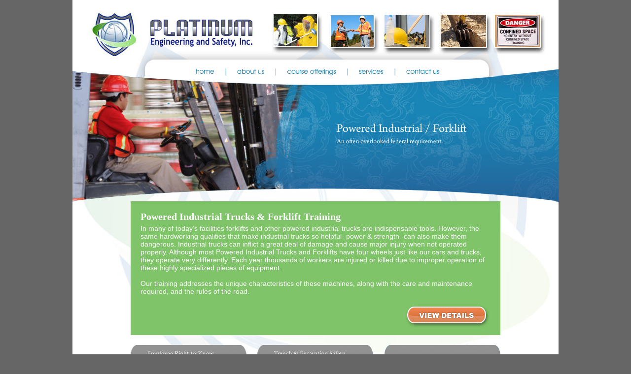

--- FILE ---
content_type: text/html
request_url: https://platinumengineers.com/course17.asp
body_size: 2389
content:

<!DOCTYPE html PUBLIC "-//W3C//DTD XHTML 1.0 Transitional//EN" "http://www.w3.org/TR/xhtml1/DTD/xhtml1-transitional.dtd">
<html xmlns="http://www.w3.org/1999/xhtml">
<head>
<meta http-equiv="Content-Type" content="text/html; charset=iso-8859-1" />
<title>Platinum Engineering and Safety, Inc.</title>

<link rel="stylesheet" type="text/css" href="_lib/pe_style.css">
<script type="text/javascript" src="_lib/_LIBJava.js"></script>

</head>

<body id="Body">
	  
<div id="BodyWrapper">

	<div id="BodyContainer">
   
<!-- Begin Page Table Formatting -->
			 
		<table cellspacing="0" cellpadding="0" border="0" valign="top" width="986">
		<tr><td>

<!-- Begin Body - Row 1 - Upper Section - Header -->
			
   			 <table cellspacing="0" cellpadding="0" border="0" valign="top" width="986">
			 	<tr>
				 <td valign="top" align="left" width="389" height="114"><a border="0px" href="home.asp"><img border="0" src="_siteimages/header_logo.png" /></a></td>
				 <td valign="top" align="left" width="123" height="114"><a border="0px" href="course04.asp"><img border="0" alt="OSHA Hazwoper" src="_siteimages/header_image_1.png" /></a></td>
				 <td valign="top" align="left" width="113" height="114"><a border="0px" href="course03.asp"><img border="0" alt="Consulting Services" src="_siteimages/header_image_2.png" /></a></td>
				 <td valign="top" align="left" width="113" height="114"><a border="0px" href="course09.asp"><img border="0" alt="Site Inspections" src="_siteimages/header_image_3.png" /></a></td>
				 <td valign="top" align="left" width="112" height="114"><a border="0px" href="course02.asp"><img border="0" alt="Trenching and Excavation" src="_siteimages/header_image_4.png" /></a></td>
				 <td valign="top" align="left" width="138" height="114"><a border="0px" href="course07.asp"><img border="0" alt="Confined Spaces" src="_siteimages/header_image_5.png" /></a></td>
			 	</tr>
			 </table>


		</td></tr>
		<tr><td>

<!-- Begin Body - Row 2 - Upper Section - Menu -->
			   
			 <table cellspacing="0" cellpadding="0" border="0" valign="top" width="986">
			 	<tr>
			 
				 <td valign="top" align="left" width="120" height="41">
				 <img border="0" src="_siteimages/course17_top_sliver.jpg" /></td>
			
				 			 <td valign="top" align="left" width="185" height="41">
			 <a onmouseover="MM_swapImage(&#39TopMenu01&#39,&#39&#39,&#39_siteimages/menu_home_on.png&#39,1)" onmouseout="MM_swapImgRestore()" href="home.asp"><img height="41" border="0" width="185" id="TopMenu01" name="TopMenu01" src="_siteimages/menu_home_off.png" /></a></td>
		
			 <td valign="top" align="left" width="102" height="41">
			 <a onmouseover="MM_swapImage(&#39TopMenu02&#39,&#39&#39,&#39_siteimages/menu_aboutus_on.png&#39,1)" onmouseout="MM_swapImgRestore()" href="aboutus.asp"><img height="41" border="0" width="102" id="TopMenu02" name="TopMenu02" src="_siteimages/menu_aboutus_off.png" /></a></td>
			 
			 <td valign="top" align="left" width="144" height="41">
			 <a onmouseover="MM_swapImage(&#39TopMenu03&#39,&#39&#39,&#39_siteimages/menu_courses_on.png&#39,1)" onmouseout="MM_swapImgRestore()" href="courses.asp"><img height="41" border="0" width="144" id="TopMenu03" name="TopMenu03" src="_siteimages/menu_courses_off.png" /></a></td>
			 
			 <td valign="top" align="left" width="95" height="41">
			 <a onmouseover="MM_swapImage(&#39TopMenu04&#39,&#39&#39,&#39_siteimages/menu_services_on.png&#39,1)" onmouseout="MM_swapImgRestore()" href="services.asp"><img height="41" border="0" width="95" id="TopMenu04" name="TopMenu04" src="_siteimages/menu_services_off.png" /></a></td>
			 
			 <td valign="top" align="left" width="234" height="41">
			 <a onmouseover="MM_swapImage(&#39TopMenu05&#39,&#39&#39,&#39_siteimages/menu_contactus_on.png&#39,1)" onmouseout="MM_swapImgRestore()" href="contactus.asp"><img height="41" border="0" width="234" id="TopMenu05" name="TopMenu05" src="_siteimages/menu_contactus_off.png" /></a></td>
				
			 <td valign="top" align="left" width="108" height="41">
			 <img border="0" src="_siteimages/menu_right.png" /></td> 


			 	</tr>
			 </table>

		</td></tr>
		<tr><td>
	  
<!-- Begin Body - Row 3 - Upper Section - Image and Quote -->
			
			 <table cellspacing="0" cellpadding="0" border="0" valign="top" width="986">
			 <tr>
			 <td valign="top" align="left" width="481" height="254"><img border="0" src="_siteimages/course17_top_image.jpg" /></td>
			 <td valign="top" align="left" width="505" height="254"><img border="0" src="_siteimages/course17_top_text.jpg" /></td>
			 </tr>
			 </table>

		</td></tr>

<!-- Begin Body - Row 4 - Lower Section - Content -->
		
		<tr><td align="left" valign="top">

			<div id="LowerContainer">
			<table cellspacing="0" cellpadding="0" border="0" valign="top" width="986">
				 
			  <!-- Green Section -->
				 
				 <tr>
				 <td valign="top" align="left" width="118">&nbsp;</td>
				 
				 <td valign="top" align="left" width="750" height="250">
				   <div id="GreenSection">
				   <table cellspacing="0" cellpadding="0" border="0" valign="top" width="750" height="250">
				   <tr><td width="750" height="20" colspan="3">&nbsp;</td></tr>
				   <tr>
				   <td valign="top" align="left" width="20">&nbsp;</td>
				   <td valign="top" align="left" width="710" colspan="2">
					 <div class="style_GreenSect">
					 <h1>Powered Industrial Trucks &amp; Forklift Training</h1>
					 In many of today’s facilities forklifts and other powered industrial trucks are indispensable tools. However, the same hardworking qualities that make industrial trucks so helpful- power &amp; strength- can also make them dangerous. Industrial trucks can inflict a great deal of damage and cause major injury when not operated properly. Although most Powered Industrial Trucks and Forklifts have four wheels just like our cars and trucks, they operate very differently. Each year thousands of workers are injured or killed due to improper operation of these highly specialized pieces of equipment.<br />
					 <br />
					 Our training addresses the unique characteristics of these machines, along with the care and maintenance required, and the rules of the road.<br />
					 &nbsp;<br />
					 </div>
						 </td>
                        <td valign="top" align="left" width="20"></td>
                      </tr>
                      <tr>
                        <td valign="top" align="left" width="20" height="55"></td>
                        <td valign="top" align="left" width="535" height="55"></td>
                        <td valign="top" align="right" width="175" height="55"><a border="0px" href="FileLib/Course17.pdf" target="_blank"><img border="0" src="_siteimages/view_details.png" /></a></td>
                        <td valign="top" align="left" width="20" height="55"></td>
                      </tr>
                      <tr>
                        <td width="750" height="10" colspan="4"></td>
                      </tr>
                    </table>
                </div></td>
                <td valign="top" align="left" width="118"></td>
              </tr>
			  
			 <!-- Divider -->
			
				 <tr>
				 <td valign="top" align="left" height="20">&nbsp;</td>
				 </tr>
	 

			  <!-- Gray Section -->
				 
				 <tr>
				 <td valign="top" align="left" width="118">&nbsp;</td>
				 
				 <td valign="top" align="left" width="750" height="250">
			
				   <table cellspacing="0" cellpadding="0" border="0" valign="top" width="750">
			
				<!-- Menu Content -->
				
				 				  <!-- Menu Row 1 -->
	  
				   <tr>
					 
				   <td valign="center" align="left" width="235" height="49">
				   <a onmouseover="MM_swapImage(&#39Menu01&#39,&#39&#39,&#39_siteimages/course01_on.png&#39,1)" onmouseout="MM_swapImgRestore()" href="course01.asp"><img height="49" border="0" width="235" id="Menu01" name="Menu01" alt="Safety Awareness &amp; New Hire Orientation" src="_siteimages/course01_off.png" /></a></td>
			
				   <td width="23">&nbsp;</td>
				   
				   <td valign="center" align="left" width="235" height="49">
				   <a onmouseover="MM_swapImage(&#39Menu02&#39,&#39&#39,&#39_siteimages/course02_on.png&#39,1)" onmouseout="MM_swapImgRestore()" href="course02.asp"><img height="49" border="0" width="235" id="Menu02" name="Menu02" alt="Safety Awareness &amp; New Hire Orientation" src="_siteimages/course02_off.png" /></a></td>
			
				   <td width="23">&nbsp;</td>
				   
				   <td valign="center" align="left" width="235" height="49">
				   <a onmouseover="MM_swapImage(&#39Menu03&#39,&#39&#39,&#39_siteimages/course03_on.png&#39,1)" onmouseout="MM_swapImgRestore()" href="course03.asp"><img height="49" border="0" width="235" id="Menu03" name="Menu03" alt="Safety Awareness &amp; New Hire Orientation" src="_siteimages/course03_off.png" /></a></td>
				   </tr>
				   
				  <!-- Divider -->
			
				   <tr>
				   <td colspan="5" valign="top" align="left" height="2"></td>
				   </tr>
	   
				  <!-- Menu Row 2 -->
				  
				   <tr>
					   
				   <td valign="center" align="left" width="235" height="31">
				   <a onmouseover="MM_swapImage(&#39Menu04&#39,&#39&#39,&#39_siteimages/course04_on.png&#39,1)" onmouseout="MM_swapImgRestore()" href="course04.asp"><img height="31" border="0" width="235" id="Menu04" name="Menu04" alt="Safety Awareness &amp; New Hire Orientation" src="_siteimages/course04_off.png" /></a></td>
				   
				   <td width="23">&nbsp;</td>
				   
				   <td valign="center" align="left" width="235" height="31">
				   <a onmouseover="MM_swapImage(&#39Menu05&#39,&#39&#39,&#39_siteimages/course05_on.png&#39,1)" onmouseout="MM_swapImgRestore()" href="course05.asp"><img height="31" border="0" width="235" id="Menu05" name="Menu05" alt="Safety Awareness &amp; New Hire Orientation" src="_siteimages/course05_off.png" /></a></td>
			
				   <td width="23">&nbsp;</td>
				   
				   <td valign="center" align="left" width="235" height="31">
				   <a onmouseover="MM_swapImage(&#39Menu06&#39,&#39&#39,&#39_siteimages/course06_on.png&#39,1)" onmouseout="MM_swapImgRestore()" href="course06.asp"><img height="31" border="0" width="235" id="Menu06" name="Menu06" alt="Safety Awareness &amp; New Hire Orientation" src="_siteimages/course06_off.png" /></a></td>
				   </tr>
				   
				  <!-- Divider -->

				   <tr>
				   <td colspan="5" valign="top" align="left" height="2"></td>
				   </tr>
				   
				  <!-- Menu Row 3 -->
	  
				   <tr>
					   
				   <td valign="center" align="left" width="235" height="32">
				   <a onmouseover="MM_swapImage(&#39Menu07&#39,&#39&#39,&#39_siteimages/course07_on.png&#39,1)" onmouseout="MM_swapImgRestore()" href="course07.asp"><img height="32" border="0" width="235" id="Menu07" name="Menu07" alt="Safety Awareness &amp; New Hire Orientation" src="_siteimages/course07_off.png" /></a></td>
				   
				   <td width="23">&nbsp;</td>
				   
				   <td valign="center" align="left" width="235" height="32">
				   <a onmouseover="MM_swapImage(&#39Menu08&#39,&#39&#39,&#39_siteimages/course08_on.png&#39,1)" onmouseout="MM_swapImgRestore()" href="course08.asp"><img height="32" border="0" width="235" id="Menu08" name="Menu08" alt="Safety Awareness &amp; New Hire Orientation" src="_siteimages/course08_off.png" /></a></td>
			
				   <td width="23">&nbsp;</td>
				   
				   <td valign="center" align="left" width="235" height="32">
				   <a onmouseover="MM_swapImage(&#39Menu09&#39,&#39&#39,&#39_siteimages/course09_on.png&#39,1)" onmouseout="MM_swapImgRestore()" href="course09.asp"><img height="32" border="0" width="235" id="Menu09" name="Menu09" alt="Safety Awareness &amp; New Hire Orientation" src="_siteimages/course09_off.png" /></a></td>
				   </tr>
				   
				  <!-- Divider -->

				   <tr>
				   <td colspan="5" valign="top" align="left" height="2"></td>
				   </tr>
				   
				  <!-- Menu Row 4 -->
				  
				   <tr>
	   	   
				   <td valign="center" align="left" width="235" height="32">
				   <a onmouseover="MM_swapImage(&#39Menu10&#39,&#39&#39,&#39_siteimages/course10_on.png&#39,1)" onmouseout="MM_swapImgRestore()" href="course10.asp"><img height="32" border="0" width="235" id="Menu10" name="Menu10" alt="Safety Awareness &amp; New Hire Orientation" src="_siteimages/course10_off.png" /></a></td>
				   
				   <td width="23">&nbsp;</td>
				   
				   <td valign="center" align="left" width="235" height="32">
				   <a onmouseover="MM_swapImage(&#39Menu11&#39,&#39&#39,&#39_siteimages/course11_on.png&#39,1)" onmouseout="MM_swapImgRestore()" href="course11.asp"><img height="32" border="0" width="235" id="Menu11" name="Menu11" alt="Safety Awareness &amp; New Hire Orientation" src="_siteimages/course11_off.png" /></a></td>
			
				   <td width="23">&nbsp;</td>
				   
				   <td valign="center" align="left" width="235" height="32">
				   <a onmouseover="MM_swapImage(&#39Menu12&#39,&#39&#39,&#39_siteimages/course12_on.png&#39,1)" onmouseout="MM_swapImgRestore()" href="course12.asp"><img height="32" border="0" width="235" id="Menu12" name="Menu12" alt="Safety Awareness &amp; New Hire Orientation" src="_siteimages/course12_off.png" /></a></td>
				   </tr>
				   
				  <!-- Divider -->

				   <tr>
				   <td colspan="5" valign="top" align="left" height="2"></td>
				   </tr>
				   
				  <!-- Menu Row 5 -->
	  
				   <tr>
					   
				   <td valign="center" align="left" width="235" height="32">
				   <a onmouseover="MM_swapImage(&#39Menu13&#39,&#39&#39,&#39_siteimages/course13_on.png&#39,1)" onmouseout="MM_swapImgRestore()" href="course13.asp"><img height="32" border="0" width="235" id="Menu13" name="Menu13" alt="Safety Awareness &amp; New Hire Orientation" src="_siteimages/course13_off.png" /></a></td>
				   
				   <td width="23">&nbsp;</td>
				   
				   <td valign="center" align="left" width="235" height="32">
				   <a onmouseover="MM_swapImage(&#39Menu14&#39,&#39&#39,&#39_siteimages/course14_on.png&#39,1)" onmouseout="MM_swapImgRestore()" href="course14.asp"><img height="32" border="0" width="235" id="Menu14" name="Menu14" alt="Safety Awareness &amp; New Hire Orientation" src="_siteimages/course14_off.png" /></a></td>
			
				   <td width="23">&nbsp;</td>
				   
				   <td valign="center" align="left" width="235" height="32">
				   <a onmouseover="MM_swapImage(&#39Menu15&#39,&#39&#39,&#39_siteimages/course15_on.png&#39,1)" onmouseout="MM_swapImgRestore()" href="course15.asp"><img height="32" border="0" width="235" id="Menu15" name="Menu15" alt="Safety Awareness &amp; New Hire Orientation" src="_siteimages/course15_off.png" /></a></td>
				   </tr>
				   
				  <!-- Divider -->
			
				   <tr>
				   <td colspan="5" valign="top" align="left" height="2"></td>
				   </tr>
	   
				  <!-- Menu Row 6 -->
				  
				   <tr>
					   
				   <td valign="center" align="left" width="235" height="53">
				   <a onmouseover="MM_swapImage(&#39Menu16&#39,&#39&#39,&#39_siteimages/course16_on.png&#39,1)" onmouseout="MM_swapImgRestore()" href="course16.asp"><img height="53" border="0" width="235" id="Menu16" name="Menu16" alt="Safety Awareness &amp; New Hire Orientation" src="_siteimages/course16_off.png" /></a></td>
				   
				   <td width="23">&nbsp;</td>
				   
				   <td valign="center" align="left" width="235" height="53">
				   <a onmouseover="MM_swapImage(&#39Menu17&#39,&#39&#39,&#39_siteimages/course17_on.png&#39,1)" onmouseout="MM_swapImgRestore()" href="course17.asp"><img height="53" border="0" width="235" id="Menu17" name="Menu17" alt="Safety Awareness &amp; New Hire Orientation" src="_siteimages/course17_off.png" /></a></td>
			
				   <td width="23">&nbsp;</td>
				 
			
				   <td valign="center" align="left" width="235" height="53">
				   <a onmouseover="MM_swapImage(&#39Menu18&#39,&#39&#39,&#39_siteimages/course18_on.png&#39,1)" onmouseout="MM_swapImgRestore()" href="course18.asp"><img height="53" border="0" width="235" id="Menu18" name="Menu18" alt="Safety Awareness &amp; New Hire Orientation" src="_siteimages/course18_off.png" /></a></td>
				   </tr>


				<!-- Menu Bottom Section -->
				   </table>			 </td>
			 
			 <td valign="top" align="left" width="118">&nbsp;</td>
			 </tr>
		
		<!-- End Row 4 Section -->
			 </table>
			 </div>

		<!-- Divider -->
		
		   <tr>
		   <td valign="top" align="left" height="20">&nbsp;</td>
		   </tr>

		<!-- Begin Body - Row 5 - Page Bottom - Logos -->
		
	 				   <tr><td align="left" valign="top">
		
			 <table cellspacing="0" cellpadding="0" border="0" valign="top" width="986">
				 <tr>
				 <td valign="top" align="left" width="264">&nbsp;</td>
				 <td valign="top" align="left" width="457" height="48">
				 <img border="0" src="_siteimages/bottom_logos.png" /></td>
				 <td valign="top" align="left" width="265">&nbsp;</td>
				 </tr>
			 </table>
			 
		   </td></tr>
   
		 <!-- Divider -->
		
		   <tr>
		   <td valign="top" align="left" height="20">&nbsp;</td>
		   </tr>


		<!-- End Body -->
			 
	   </tbody>
	   </table>
	 </div>   
   
</td></tr>
<tr><td>

<!-- PAGE_FOOTER -->

	   <div id="SiteFooter" class="style_SiteFooter">
   
   614 East Highway 50 #153 &nbsp;&diams;&nbsp; Clermont, FL 34711 &nbsp;&diams;&nbsp; (352) 267-8440<br />
   2425 Ludington Street #153 &nbsp;&diams;&nbsp; Escanaba, Michigan 49829<br />
   Copyright &copy;2009 Platinum Engineering and Safety, Inc. - All Rights Reserved<br /><br />
   
   <span style="font-size: 10px;">Website design and hosting services by:<br />
   </span><a href="http://www.softrite.com" target="_blank"><span style="font-size: 10px;">SOFTRITE Technology, Inc.</span></a><br /><br />
   
   </div>
   
	<div id="footer" class="style_footer">
	</div>


</td></tr>

</table>
</div>

</body>
</html>


--- FILE ---
content_type: text/css
request_url: https://platinumengineers.com/_lib/pe_style.css
body_size: 3495
content:
/* Copyright 2007-2008 SOFTRITE Technology, Inc - All Rights Reserved */
/* _SiteStd.css */

/*
CSS Layout
   Overall Page
      #Body
      #BodyWrapper
   Page Header
      #Login
      #OldVersion
      #OldVersionForm
      #TopImage
      #TopMenu
   Page Body
      #BodyContainer
      #CenterCol
      #LeftBody
      #LeftCol
      #OneColBody
      #RightBody
      #RightCol
      #TwoColBody
      #TwoColRight
   Page Footer
      #Footer
	  #SiteFooter
	Other
	   #Rpt
CSS Styles
	Default
		BODY
		H1
		H2
		H3
		H4
	Page Header
		.style_OldVersion
		.style_PermissionLinePublic		(a:link a:visited a:hover)
		.style_PermissionLineRestricted	(a:link a:visited a:hover)
		.style_TopImage
		.style_TopImageTitle
		.style_TopMenu							(a:link a:visited a:hover)	
	Reports/Lists
		.style_BGShaded		
		.style_PageHistory
		.style_RptBody							(a:link a:visited a:hover)
		.style_RptHeadings					(a:link a:visited a:hover)
   Page Body		
		.style_CenterCol	
		.style_LeftCol							(a:link a:visited a:hover)
		.style_OneColBody		
		.style_RightCol						(a:link a:visited a:hover)
		.style_TwoColBody		      
	Page Footer			
		.style_Footer
		.style_SiteFooter
	Other
		.style_ColorRed
		.style_DataEntryStd					(a:link a:visited a:hover)
		.style_LoggedIn						(a:link a:visited a:hover)
		.style_Verdana10
	Obsolete
		.colorBlue	
		.style_BGSilver	
		.style_FooterHeader
*/


/* 
------------------------------------------------------------------------------------------------------------------------
CSS Layout
------------------------------------------------------------------------------------------------------------------------
*/

/* --- Overall Page --- */

#Body {
	text-align: center;
	margin: 0px;
	background: #666666;
/*	background: url(_siteimages/back.jpg) repeat; */
}

#BodyWrapper {
	text-align: left;
	width: 986px;
/*	height: 100%; */
	margin-left: auto;
	margin-right: auto;
}



/* --- Header --- */
 
#Login {
   margin: 0px;
}

#OldVersion {
	text-align: center;
	width: 986px;
	margin: 0px;
}

#OldVersionForm {
	margin: 0px;	
}

#TopImage {
	width: 986px;
	margin-bottom : 0px;
    margin-top: 5px;
}

#TopMenu {
	width: 986px;
	margin-bottom : 0px;
}



/* --- Main Body --- */
   
#BodyContainer {
	overflow: hidden; /* new */
	position: relative;
	width: 986px;
 	background: white;
}

#MenuContainer {
	overflow: hidden; /* new */
	position: relative;
	width: 760px;
	height: 45px;
 	background: url(../_siteimages/menu_mid.png) no-repeat;
}

#LowerContainer {
	overflow: hidden; /* new */
	position: relative;
	width: 986px;
 	background: url(../_siteimages/table_bg_logo.jpg) no-repeat;
}

#GrayContainer {
	overflow: hidden; /* new */
	position: relative;
	width: 750px;
}

#GreenSection {
	overflow: hidden; /* new */
	position: relative;
	width: 750px;
 	background: url(../_siteimages/green_bg.png) repeat;
}


#GraySection {
	overflow: hidden; /* new */
	position: relative;
	width: 750px;
	background: url(../_siteimages/aboutus_bg_mid.jpg) repeat;
}


#GraySection2 {
	overflow: hidden; /* new */
	position: relative;
	width: 750px;
	background: url(../_siteimages/grey_bg_mid.jpg) repeat;
}

#CenterCol {
	width: 765px;
	min-height: 600px;
	margin-right: 100px;
	margin-left: 100px;
	padding-top: 10px;
	padding-bottom: 10px; 
	padding-left: 10px;
	padding-right: 5px;
}

#LeftBody {
	width: 760px;
	min-height: 600px;	
	margin-right: 200px;
	margin-left: 0px;
	padding-top: 10px;
	padding-bottom: 10px;
	padding-left: 0px;
	padding-right: 5px;
}

#LeftCol {
	width: 100px;  
/*	height: 100%; 			03/09/08 */
	position: absolute; 
	left: 0px;
	top: 0px;
	padding-top: 10px;
	padding-bottom: 10px; 
	padding-left: 10px;
	padding-right: 5px;
}

#OneColBody {
   width: 100%;
   height: 500px;   
   left: 0px;
   top: 0px;
   padding-top: 10px;
	padding-bottom: 10px;
	padding-left: 0px;
	padding-right: 0px;
}

#RightBody {
	width: 765px;
/*	height: 500px;       03/09/08 */
	min-height: 600px;
	margin-right: 0px;
	margin-left: 200px;
	padding-top: 10px;
	padding-bottom: 10px; 
	padding-left: 10px;
	padding-right: 0px;
}

#RightCol {
	width: 100px; 
/*	height: 100%; 			03/09/08 */
	Margin-left: 875px; 
	position: absolute;
	top: 0px; 
	padding-top: 10px;
	padding-left: 10px;
	padding-right: 5px;
}
  
#TwoColBody {
   width: 660px;
   height: 500px;
   left: 0px;
   top: 0px;
   padding-top: 10px;
	padding-bottom: 10px;
	padding-left: 0px;
	padding-right: 5px;
}

#TwoColRight {
	width: 290px;
	height: 100%;
	Margin-left: 685px; 
	position: absolute;
	top: 0px; 
	padding-top: 10px;
	padding-bottom: 10px;
	padding-left: 10px;
	padding-right: 5px;
}   

   
   
/* --- Footer --- */
   
#Footer {
	text-align: center;
	padding: 0px;
	margin: 0px; 
    width: 986px;
/* position: relative; /* new */
}
   
#Rpt {
   width: 986px;
   margin: 0px;
}
 
 
#SiteFooter {
	text-align: center;
	padding: 0px;
	margin: 0px; 
    width: 986px;
/* position: relative; /* new */
}

 
 /* --- IE Hacks --- */
 * html #CenterCol {
 	height: 600px;
 }
 * html #RightBody {
 	height: 600px;
}	

/* 
------------------------------------------------------------------------------------------------------------------------
CSS Styles
------------------------------------------------------------------------------------------------------------------------
*/

/* --- Default ---*/

BODY {
	font-family: Verdana;
	font-size: 12px;
	color: black;
	background: white;
}

H1 {
	font-family: Georgia, "Times New Roman", Times, serif;
	font-size: 20px;
	font-weight: bold;
	PADDING-BOTTOM: 4px;
	MARGIN: 0px;	
}

H2 {
	FONT-WEIGHT: bold;
	FONT-SIZE: 18px;
	PADDING-BOTTOM: 4px;
	MARGIN: 0px;
	COLOR: #ffffff;
	LINE-HEIGHT: 18px;
	PADDING-TOP: 10px;
	FONT-FAMILY: Georgia, "Times New Roman", Times, serif;
}	

H3 {
	FONT-WEIGHT: bold; 
	FONT-SIZE: 14px; 
	PADDING-BOTTOM: 4px;
	MARGIN: 0px; 
	LINE-HEIGHT: 18px; 
	PADDING-TOP: 10px; 
	FONT-FAMILY: Verdana;
}

H4 {
	FONT-SIZE: 10px;
	PADDING-BOTTOM: 5px;
	MARGIN: 0px;
	COLOR: Gray;
	PADDING-TOP: 5px;
	FONT-FAMILY: Verdana;
	font-weight: lighter;
}



/*--- Page Header ---*/

.style_OldVersion {
	font-family: Verdana, Geneva, Arial, Helvetica, sans-serif;
	font-size: 14px;
	color: White;
	background-color: #954B00;
}

.style_PermissionLinePublic {
	font-family: Verdana;
	font-size: 12px;
	color: white;
	background: green;
   text-align: left;
}
.style_PermissionLinePublic a:link {
	text-decoration: none;
   color: yellow;
}
.style_PermissionLinePublic a:visited {
	text-decoration: none;
   color: yellow;
}
.style_PermissionLinePublic a:hover {
	text-decoration: none;
   color: yellow;
}

.style_PermissionLineRestricted {
	font-family: Verdana;
	font-size: 12px;
	color: black;
	background: yellow;
   text-align: left;
}
.style_PermissionLineRestricted a:link {
	text-decoration: none;
   color: blue;
}
.style_PermissionLineRestricted a:visited {
	text-decoration: none;
   color: blue;
}
.style_PermissionLineRestricted a:hover {
	text-decoration: none;
   color: blue;
}

.style_TopImage {
	font-family: Arial, Helvetica, sans-serif;
	font-size: 8px;
	text-decoration: none;
	border: 0px;
}
 
.style_TopImageTitle {
	font-family: Arial, Helvetica, sans-serif;
	font-size: 20px;
	font-weight: bold;
    color: gray;
	background: #FFFFFF;
}
   
.style_TopMenu {
	font-family: Verdana;
	font-size: 12px;
	color: #666666;
	background: #FFFFFF;
}
.style_TopMenu a:link{
	text-decoration: none;
	color: #666666;
	background: #FFFFFF;
}
.style_TopMenu a:visited{
	text-decoration: none;
	color: #666666;
	background: #FFFFFF;
}
.style_TopMenu a:hover{
	text-decoration: none;
	color: #006600;
	background: #FFFFFF;
	font-weight: bold;
}



/*--- Page Body ---*/

.style_CenterCol {
	font-family: Verdana;
	font-size: 12px;
	color: #666666;
	background: #FFFFFF;
}
.style_CenterCol a:link{
	text-decoration: none;
	color: #666666;
	background: #FFFFFF;
}
.style_CenterCol a:visited{
	text-decoration: none;
	color: #666666;
	background: #FFFFFF;
}
.style_CenterCol a:hover{
	text-decoration: none;
	color: #006600;
	background: #FFFFFF;
	font-weight: bold;	
}

.style_TopMenu {
	font-family: Arial;
	font-size: 12px;
	color: #0099FF;
}
.style_TopMenu a:link{
	text-decoration: none;
	color: #0099FF; 
}
.style_TopMenu a:visited{
	text-decoration: none;
	color: #0099FF;	
}
.style_TopMenu a:hover{
	text-decoration: none;
	color: #666666;
}

.style_GreenSect {
	font-family: Arial;
	font-size: 14px;
	color: #FFFFFF;
}

.style_GraySect {
	font-family: Arial;
	font-size: 14px;
	color: #FFFFFF;
}

.style_GraySect2 {
	font-family: Arial;
	font-size: 16px;
	color: #FFFFFF;
	border-color: #FFFFFF;
}

.style_GraySect3 {
	font-family: Arial;
	font-size: 13px;
	color: #FFFFFF;
}

.style_LeftCol {
	font-family: Verdana;
	color: Silver;
/*	background: #2C5926;       03/08/08 */
} 
.style_LeftCol a:link{
	text-decoration: none;
	color: #FFFFFF; 
}
.style_LeftCol a:visited{
	text-decoration: none;
	color: #FFFFFF;	
}
.style_LeftCol a:hover{
	text-decoration: none;
	background-color: #00A0A6; 
	color: #FFFFFF;
}

.style_OneColBody {
	font-family: Verdana;	
	background:#FFFFFF;
	color: gray;
	font-size: 12px;
}

.style_RightCol {
	font-family: Verdana;
	color: Silver;
/*	background: #7F5F1B;        03/08/08 */
}
.style_RightCol a:link{
	text-decoration: none;
	color: #FFFFFF;
}
.style_RightCol a:visited{
	text-decoration: none;
	color: #FFFFFF;	
}
.style_RightCol a:hover{
	text-decoration: none;
	background-color: #D46B00; 
	color: #FFFFFF;
}

.style_TwoColBody {
	font-family: Verdana;	
	background:#FFFFFF;
}

.style_BodyText1 {
	font-family: Verdana;	
	color: #FFFFFF;
	font-size: 12px;
}

.style_BodyText1 a:link{
	text-decoration: none;
	color: #FFFFFF;
}
.style_BodyText1 a:visited{
	text-decoration: none;
	color: #FFFFFF;
}
.style_BodyText1 a:hover{
	text-decoration: none;
	color: #0099FF;
}



/*--- Page Footer ---*/

.style_Footer {
	font-family: "Times New Roman";
	font-size: 12px;
	color: #000000;
	background: white;
}

.style_SiteFooter {
	font-family: Verdana;
	font-size: 12px;
	color: #666666;
	background: #FFFFFF;
}
.style_SiteFooter a:link{
	text-decoration: none;
	color: #666666;
	background: #FFFFFF;
}
.style_SiteFooter a:visited{
	text-decoration: none;
	color: #666666;
	background: #FFFFFF;
}
.style_SiteFooter a:hover{
	text-decoration: none;
	color: #006600;
	background: #FFFFFF;
	font-weight: bold;	
}


/*--- Reports/Lists ---*/

.style_BGShaded {
	background: #FFD9B2;
}
.style_BGShaded a:link{
	text-decoration: none;
	color: navy;
	background: #FFD9B2;	
}
.style_BGShaded a:visited{
	text-decoration: none;
	color: navy;
	background: #FFD9B2;	
}
.style_BGShaded a:hover{
	text-decoration: none;
	color: red;
	background: #FFD9B2;	
}

.style_PageHistory {
	font-family: Verdana;
   font-size: 12px;  
}

.style_RptBody {
	font-family: Verdana;
	font-size: 12px;
	color: black;
	background: white;
}
.style_RptBody a:link{
	text-decoration: none;
	color: navy;
	background: white;	
}
.style_RptBody a:visited{
	text-decoration: none;
	color: navy;
	background: white;	
}
.style_RptBody a:hover{
	text-decoration: none;
	color: red;
	background: white;	
}

.style_RptHeadings {
	font-family: Verdana;
	font-size: 12px;
   font-weight: bold;   
	color: white;
	background: #954B00;
}
.style_RptHeadings a:link{
	text-decoration: none;
   font-weight: normal;   
	color: white;
	background: #954B00;	
}
.style_RptHeadings a:visited{
	text-decoration: none;
   font-weight: normal;   
	color: white;
	background: #954B00;	
}
.style_RptHeadings a:hover{
	text-decoration: none;
   font-weight: normal;   
	color: #954B00;
	background: white;	
}
   
   
   
/*--- Other ---*/

.style_ColorRed {
	font-family: Verdana;
   font-size: 10px;
	color: Red;
}

.style_DataEntryStd {
	font-family: Verdana;
	font-size: 12px;
	color: White;
	background: #BFB1AF;
} 
.style_DataEntryStd a:link{
	text-decoration: none;
	color: #004080;
}
.style_DataEntryStd a:visited{
	text-decoration: none;
	color: #004080;	
}
.style_DataEntryStd a:hover{
	text-decoration: none;
	background-color: #A89A95;
	color: #FFE3BF;
}

.style_LoggedIn {
	font-family: Verdana;
    font-size: 12px;
	color: #CCCCCC;
	background: #666666;
} 
.style_LoggedIn a:link{
	text-decoration: none;
	color: #CCCCCC;
}
.style_LoggedIn a:visited{
	text-decoration: none;
	color: #CCCCCC;
}
.style_LoggedIn a:hover{
	text-decoration: none;
	background-color: #A89A95;
	color: #FFE3BF;
}

.style_Verdana10 {
	font-family: Verdana;
   font-size: 10px;
}



/*--- Obsolete ---*/

/*
.colorBlue {               03/09/08
	font-family: Verdana;
   font-size: 10px;
	color: #0060C1;
}
.style_BGSilver {          03/09/08
   background-color: silver;
} 
.style_FooterHeader {      03/09/08
	font-family: Verdana;
	font-size: 14px;
	font-weight: bold;
	margin: 0px;
	color: #004080;
}

*/ 

--- FILE ---
content_type: application/javascript
request_url: https://platinumengineers.com/_lib/_LIBJava.js
body_size: 1107
content:
// Copyright 1990-2008 Dennis E. Johnson - All rights reserved
// _LibJava.js


/*
====================================================
_LIBJava.js Library Routines
====================================================

MISC FUNCTIONS

j_DateOK(pDateVal)
j_GotoURL(pURL)
j_IntToStr(pVal)
j_IsInt
j_IsFloat
j_LeadZ(pVal,pLen)
j_Replicate(pVal,pLen)
j_StrToInt(pVal)
j_SubStr(pVal,pBeg,pEnd)
j_Trim(pVal)
MM_swapImgRestore()
MM_preloadImages()
MM_findObj(n, d)
MM_swapImage()
*/


function j_DateOK(pDateVal) {

   var mValid;
   var mMM;
   var mDD;
   var mYY;
   var mYYYY;
   var mTestDate;
   var mFormat=/^\d{2}\/\d{2}\/\d{2}$/;

   if (mFormat.test(pDateVal)) { 
   
      mMM = pDateVal.split("/")[0];
      mDD = pDateVal.split("/")[1];
      mYY = pDateVal.split("/")[2];
   
      if (mYY > 50) {
         mYYYY = "19" + mYY;
      } else {
         mYYYY = "20" + mYY;
      }
      
      mTestDate = new Date(mYYYY, mMM-1, mDD);
      
      if ((mTestDate.getMonth()+1 != mMM) || (mTestDate.getDate() != mDD) || (mTestDate.getFullYear() != mYYYY)) {
         mValid = false;
      } else {
         mValid = true;
      }
      
   } else {
   
      mValid = false;
   
   } 

   return mValid;
}



function j_GotoURL(pURL) {

   window.location = pURL;
}



function j_IntToStr(pVal) {

   return pVal + '';
}



function j_IsInt(pVal) {

   if (pVal != parseInt(pVal)) {
      return false;
   } else {
      return true;
   }
}



function j_IsFloat(pVal) {

   if (pVal == parseFloat(pVal)) {
      return true;
   } else {
      return false;
   }
}


   
function j_LeadZ(pVal,pLen) {

   var pResult;
   
   pResult = j_IntToStr(j_StrToInt('1'+j_Replicate('0',pLen)) + j_StrToInt(pVal));
   return pResult.substring(1);
}



function j_Replicate(pVal,pLen) {

   var pResult = '';
   
   for (var i=1;i<=pLen;i++) {
      pResult = pResult + pVal;
   }
   return pResult;
}



function j_StrToInt(pVal) {

   return pVal * 1;
}


function j_SubStr(pVal,pBeg,pEnd) {

   if (!pEnd) {
      return pVal.substring(pBeg-1);
   } else {
      return pVal.substring(pBeg-1,pBeg+pEnd-1);
   }
}



function j_Trim(pVal) {

   return pVal.replace(/^\s+|\s+$/g, '');

}



function MM_swapImgRestore() { //v3.0
  var i,x,a=document.MM_sr; for(i=0;a&&i<a.length&&(x=a[i])&&x.oSrc;i++) x.src=x.oSrc;
}



function MM_preloadImages() { //v3.0
  var d=document; if(d.images){ if(!d.MM_p) d.MM_p=new Array();
    var i,j=d.MM_p.length,a=MM_preloadImages.arguments; for(i=0; i<a.length; i++)
    if (a[i].indexOf("#")!=0){ d.MM_p[j]=new Image; d.MM_p[j++].src=a[i];}}
}



function MM_findObj(n, d) { //v4.01
  var p,i,x;  if(!d) d=document; if((p=n.indexOf("?"))>0&&parent.frames.length) {
    d=parent.frames[n.substring(p+1)].document; n=n.substring(0,p);}
  if(!(x=d[n])&&d.all) x=d.all[n]; for (i=0;!x&&i<d.forms.length;i++) x=d.forms[i][n];
  for(i=0;!x&&d.layers&&i<d.layers.length;i++) x=MM_findObj(n,d.layers[i].document);
  if(!x && d.getElementById) x=d.getElementById(n); return x;
}



function MM_swapImage() { //v3.0
  var i,j=0,x,a=MM_swapImage.arguments; document.MM_sr=new Array; for(i=0;i<(a.length-2);i+=3)
   if ((x=MM_findObj(a[i]))!=null){document.MM_sr[j++]=x; if(!x.oSrc) x.oSrc=x.src; x.src=a[i+2];}
}



// Copyright 1990-2008 Dennis E. Johnson - All rights reserved
